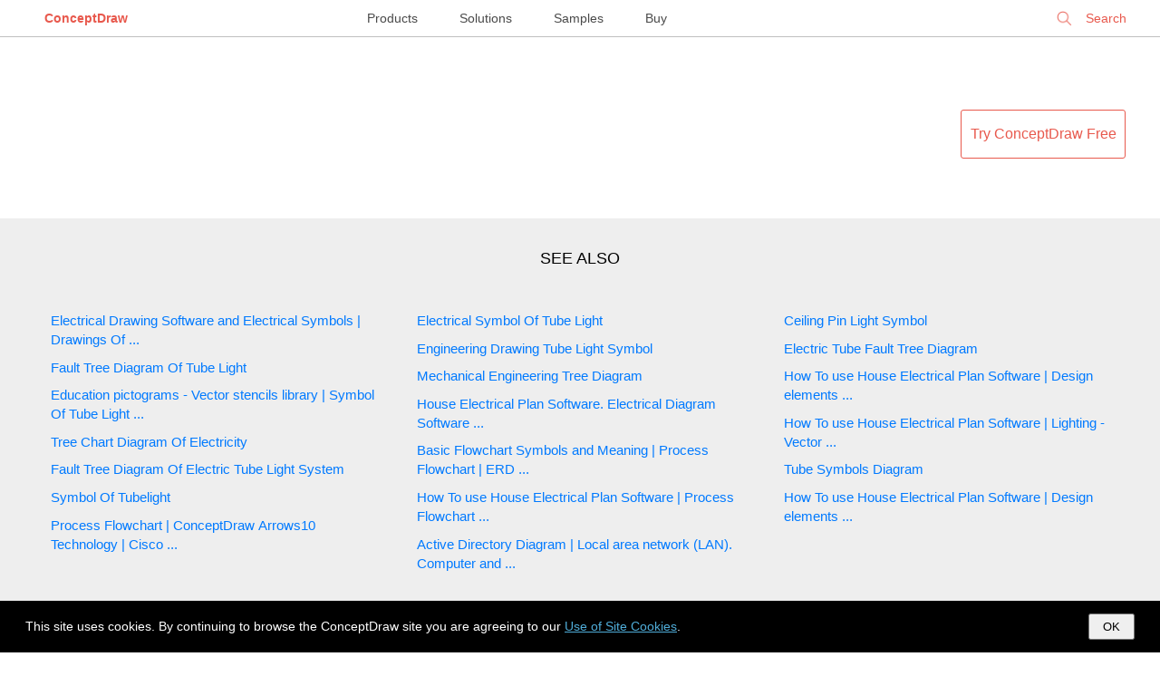

--- FILE ---
content_type: text/html; charset=utf-8
request_url: https://www.google.com/recaptcha/api2/aframe
body_size: 266
content:
<!DOCTYPE HTML><html><head><meta http-equiv="content-type" content="text/html; charset=UTF-8"></head><body><script nonce="_WgCo1is2j7tszEQkjpbZQ">/** Anti-fraud and anti-abuse applications only. See google.com/recaptcha */ try{var clients={'sodar':'https://pagead2.googlesyndication.com/pagead/sodar?'};window.addEventListener("message",function(a){try{if(a.source===window.parent){var b=JSON.parse(a.data);var c=clients[b['id']];if(c){var d=document.createElement('img');d.src=c+b['params']+'&rc='+(localStorage.getItem("rc::a")?sessionStorage.getItem("rc::b"):"");window.document.body.appendChild(d);sessionStorage.setItem("rc::e",parseInt(sessionStorage.getItem("rc::e")||0)+1);localStorage.setItem("rc::h",'1768558164665');}}}catch(b){}});window.parent.postMessage("_grecaptcha_ready", "*");}catch(b){}</script></body></html>